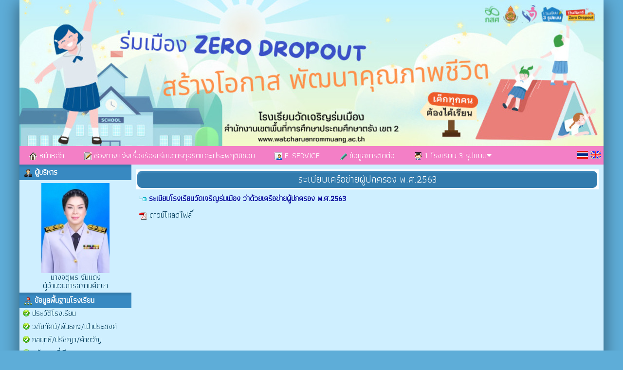

--- FILE ---
content_type: text/html; charset=UTF-8
request_url: http://watcharuenrommuang.ac.th/datashow_69787
body_size: 11500
content:







<html>
<head>
<meta http-equiv="Content-Type" content="text/html; charset=utf-8">
<title>ระเบียบเครือข่ายผู้ปกครอง พ.ศ.2563</title>
<meta name="description" content="ระเบียบเครือข่ายผู้ปกครอง พ.ศ.2563">
<meta name="keywords" content="ระเบียบเครือข่ายผู้ปกครอง พ.ศ.2563,โรงเรียนวัดเจริญร่มเมือง">
<link rel="stylesheet" href="site/css/style.css" type="text/css" media="screen" />
<link rel="stylesheet" href="https://cdnjs.cloudflare.com/ajax/libs/font-awesome/5.15.3/css/all.min.css">
<link rel='stylesheet' href='site/css/style-1200.css' type='text/css' media='screen' /><style>a.link:link {color: #043c5b;}
								  a.link:visited {color: #043c5b;}
								  a.link:hover {color: #f37fc6;}
								  a.link:active {color: #043c5b;}
								  body { color : #043c5b; }
								  </style><link rel='icon' href='_files/webconfig/ico.jpg' type='image/png' sizes='16x16'>
<style>
.cookie-container {
  position: fixed;
  bottom: -100%;
  left: 0;
  right: 0;
  background: rgba(0,0,0,.7);
  color: #f5f6fa;
  box-shadow: 0 -2px 16px rgba(47, 54, 64, 0.39);
  transition: 400ms;
  text-align:center;
  font-family: Athiti;
}

.cookie-container.active {
  bottom: 0;
}

.cookie-btn {
  background: #037ae1;
  border: 0;
  color: #f5f6fa;
  padding: 10px 10px;
  font-size: 14px;
  border-radius: 8px;
  cursor: pointer;
  font-family: Athiti;
}

.cookie-link{
  background: #037ae1;
  border: 0;
  color: #f5f6fa;
  padding: 10px 10px;
  font-size: 14px;
  border-radius: 8px;
  font-family: Athiti;  
}
</style><script type="text/javascript" src="js/jquery-1.5.1.min.js"></script>
</head>

    <body bgcolor="#5eadd8" leftmargin="0" topmargin="0" marginwidth="0" marginheight="0">

<center>
<div id="box_shadow">

  <div class="box header">
	
	
		  
		               	<style>
					.head-web {
						background-image: url('_files/webconfig/92102694_2_20250903-152626.jpg');
						background-repeat: no-repeat;
						background-position: top center;
						height:300px;
					} 				
				</style>
				<div class="head-web"><div class="logo"></div></div>      
      		 
	<div class='navigation_menu_item'>
        <div class='floatleft'>  
              
            

            
                                                                                                                                          <a href="mainpage" title="หน้าหลัก" >
                                                        <img src='_files_share/images/theme/icon/119.gif' align='absmiddle' border='0' /> หน้าหลัก                                                      </a>  
                                                                                                
                                                                                                                                          <a href="http://www.watcharuenrommuang.ac.th/complain" title="ช่องทางแจ้งเรื่องร้องเรียนการทุจริตและประพฤติมิชอบ" >
                                                        <img src='_files_share/images/theme/icon/125.gif' align='absmiddle' border='0' /> ช่องทางแจ้งเรื่องร้องเรียนการทุจริตและประพฤติมิชอบ                                                      </a>  
                                                                                                
                                                                                                                                          <a href="http://sites.google.com/pracharath.ac.th/e-servicr?usp=sharing" title=" E-SERVICE" >
                                                        <img src='_files_share/images/theme/icon/128.gif' align='absmiddle' border='0' />  E-SERVICE                                                      </a>  
                                                                                                
                                                                                                                                          <a href="http://www.watcharuenrommuang.ac.th/oitdata_3_2568" title="ข้อมูลการติดต่อ" >
                                                        <img src='_files_share/images/theme/icon/39.gif' align='absmiddle' border='0' /> ข้อมูลการติดต่อ                                                      </a>  
                                                                                                
                                                                              <div class="dropdown">
												  <button class="dropbutton">
                                                                                                            <a href="data_5563" title="1 โรงเรียน 3 รุปแบบ" ><img src='_files_share/images/theme/icon/79.gif' align='absmiddle' border='0' /> 1 โรงเรียน 3 รุปแบบ<i class="fa fa-caret-down"></i></a> 
                                                     
                                                  </button> 
                                                  <div class="dropdown-content">
                                                                                                              <a href='datashow_82577' target='_parent' title='Rommuang ZERO DROPOUT'>Rommuang ZERO DROPOUT</a>
                                                                                                      </div>     
                                              </div>

                                                
                                                          
        </div>
        <div class="floatright">
          <table cellpadding="0" cellspacing="0" border="0">
            <tr>
              <td style='padding-right:5px;'><a href="th" title="ภาษาไทย" class='flag'><img src="_files_share/images/icon_thai.gif" border='0' alt="ภาษาไทย"/></a></td>
              <td style='padding-right:5px;'><a href="en" title="ภาษาอังกฤษ" class='flag'><img src="_files_share/images/icon_english.gif" border='0' alt="ภาษาอังกฤษ"/></a></td>
            </tr>
          </table>
        </div>
    </div>    

	<link rel="stylesheet" href="https://cdnjs.cloudflare.com/ajax/libs/font-awesome/4.7.0/css/font-awesome.min.css">
    <style>
    .navigation_menu_item {
      overflow: hidden;
      background-color:#f37fc6;
          }
 
    .navigation_menu_item a {
      float: left;
      color: #ffffff; /*font color white*/
      text-decoration: none;
      text-align: center;
    }
 
    .dropdown {
      float: left;
      overflow: hidden;
    }
 
    .dropdown .dropbutton {
      border: none;
      outline: none;
      color: #ffffff;
      background-color: inherit;
      margin: 0;
      padding: 0px 0px;
    }
 
    .navigation_menu_item a:hover, .dropdown:hover .dropbutton {
      background-color: #f37fc6;;
      color: black;
    }
 
    .dropdown-content {
      display: none;
      position: absolute;
      background-color: #e6e6fa;
      z-index: 1;
    }
 
    .dropdown-content a {
      display: block;
      float: none;
      color: black;
      text-decoration: none;
      text-align: left;
    }
 
    .dropdown:hover .dropdown-content {
      display: block;
    }
 
    .dropdown-content a:hover {
      background-color: #87cefa;
    }

    
    .floatleft {
        float:left;
    }
    
    .floatright {
        float:right;
        padding:10 0 0 0;
    }

    .floatright .flag{
      padding:5px 5px;
      margin: auto;
      text-decoration: none;
      width:22px;
    }    
    .floatright a {
      padding:0 0 !important;
      margin:0 0 !important;
      text-decoration: none;
    }
  </style>  
  </div>


<table cellpadding="0" cellspacing="0" border="0" class="wrapper">
	<tr>
    	        <td class="sidebar" style="background-color:#cfefff;">
        	<div align="center"> 

<div style="text-align:center; width:100%;">
<table cellpadding="0" cellspacing="0" border="0" style="width:100%;" class="textData">
    		<tr><td class="bg_title" style="background-color:#3889c1;color:#ffffff;"><img src="_files_share/images/img/bul_boss.png" align="absmiddle"> ผู้บริหาร</td></tr>
              
    <tr><td style=" background-color:#cfefff;border:solid 1px #cfefff; padding:5px; line-height:13pt; text-align:center" align="center">
                        <img src="_files_school/92102694/person/thumb/92102694_0_20250106-205738.jpg" width="140" border="0"><br />
                นางจตุพร  จันแดง<br />
                ผู้อำนวยการสถานศึกษา            </td></tr>                            
</table> 
</div>	    
<div style="text-align:center;">
<table cellpadding='0' cellspacing='0' border='0' style="width:100%">
    <tr>
		                <td class="bg_title" style=" background-color:#3889c1; color:#ffffff;"><img src="_files_share/images/img/bul_menu.png" align="absmiddle"> ข้อมูลพื้นฐานโรงเรียน</td></tr>                    
            
	</tr>
    <tr><td style=" background-color:#cfefff;border:solid 1px #cfefff;" align="center">
                <table cellpadding='0' cellspacing='0' border='0' width='100%' class='menu_site'>
				           
                <tr>
                                                <td style="border:none; border-bottom:solid 1px #DADADA dotted; text-align:left" valign="bottom" class="bul_menu31" align="left">
                                 <a class='link' style="color:" href="datashow_24067"  title="ประวัติโรงเรียน">ประวัติโรงเรียน</a>
                            </td>                    
                                        </tr>
           		           
                <tr>
                                                <td style="border:none; border-bottom:solid 1px #DADADA dotted; text-align:left" valign="bottom" class="bul_menu31" align="left">
                                 <a class='link' style="color:" href="datashow_24069"  title="วิสัยทัศน์/พันธกิจ/เป้าประสงค์">วิสัยทัศน์/พันธกิจ/เป้าประสงค์</a>
                            </td>                    
                                        </tr>
           		           
                <tr>
                                                <td style="border:none; border-bottom:solid 1px #DADADA dotted; text-align:left" valign="bottom" class="bul_menu31" align="left">
                                 <a class='link' style="color:" href="datashow_24070"  title="กลยุทธ์/ปรัชญา/คำขวัญ">กลยุทธ์/ปรัชญา/คำขวัญ</a>
                            </td>                    
                                        </tr>
           		           
                <tr>
                                                <td style="border:none; border-bottom:solid 1px #DADADA dotted; text-align:left" valign="bottom" class="bul_menu31" align="left">
                                 <a class='link' style="color:" href="datashow_24072"  title="หลักสูตรที่เปิดสอน">หลักสูตรที่เปิดสอน</a>
                            </td>                    
                                        </tr>
           		           
                <tr>
                                                <td style="border:none; border-bottom:solid 1px #DADADA dotted; text-align:left" valign="bottom" class="bul_menu31" align="left">
                                 <a class='link' style="color:" href="management-team"  title="ทำเนียบผู้บริหาร">ทำเนียบผู้บริหาร</a>
                            </td>                    
                                        </tr>
           		           
                <tr>
                                                <td style="border:none; border-bottom:solid 1px #DADADA dotted; text-align:left" valign="bottom" class="bul_menu31" align="left">
                                 <a class='link' style="color:" href="datashow_66943"  title="โครงสร้างและอำนาจหน้าที่">โครงสร้างและอำนาจหน้าที่</a>
                            </td>                    
                                        </tr>
           		           
                <tr>
                                                <td style="border:none; border-bottom:solid 1px #DADADA dotted; text-align:left" valign="bottom" class="bul_menu31" align="left">
                                 <a class='link' style="color:" href="school-board"  title="คณะกรรมการสถานศึกษา">คณะกรรมการสถานศึกษา</a>
                            </td>                    
                                        </tr>
           		           
                <tr>
                                                <td style="border:none; border-bottom:solid 1px #DADADA dotted; text-align:left" valign="bottom" class="bul_menu31" align="left">
                                 <a class='link' style="color:" href="datashow_24078"  title="จำนวนนักเรียน">จำนวนนักเรียน</a>
                            </td>                    
                                        </tr>
           		           
                <tr>
                                                <td style="border:none; border-bottom:solid 1px #DADADA dotted; text-align:left" valign="bottom" class="bul_menu31" align="left">
                                 <a class='link' style="color:" href="students-committee"  title="คณะกรรมการนักเรียน">คณะกรรมการนักเรียน</a>
                            </td>                    
                                        </tr>
           		           
                <tr>
                                                <td style="border:none; border-bottom:solid 1px #DADADA dotted; text-align:left" valign="bottom" class="bul_menu31" align="left">
                                 <a class='link' style="color:#000000" href="https://maps.app.goo.gl/KXe73ge17BAJVJhM8"  title="แผนที่โรงเรียน">แผนที่โรงเรียน</a>
                            </td>                    
                                        </tr>
           		           
                <tr>
                                                <td style="border:none; border-bottom:solid 1px #DADADA dotted; text-align:left" valign="bottom" class="bul_menu1" align="left">
                                 <a class='link' style="color:" href="datashow_81005"  title="ข้อมูลผู้บริหาร">ข้อมูลผู้บริหาร</a>
                            </td>                    
                                        </tr>
           		           
                <tr>
                                                <td style="border:none; border-bottom:solid 1px #DADADA dotted; text-align:left" valign="bottom" class="bul_menu2" align="left">
                                 <a class='link' style="color:" href="datashow_81030"  title="ข้อมูลการติดต่อ">ข้อมูลการติดต่อ</a>
                            </td>                    
                                        </tr>
           		           
                <tr>
                                                <td style="border:none; border-bottom:solid 1px #DADADA dotted; text-align:left" valign="bottom" class="bul_menu35" align="left">
                                 <a class='link' style="color:" href="datashow_81032"  title="แผนผังโรงเรียน">แผนผังโรงเรียน</a>
                            </td>                    
                                        </tr>
           		        </table>   
                                       
    </td></tr>                            
</table> 
</div>
    
<div style="text-align:center;">
<table cellpadding='0' cellspacing='0' border='0' style="width:100%">
    <tr>
		                <td class="bg_title" style=" background-color:#3889c1; color:#ffffff;"><img src="_files_share/images/img/bul_menu.png" align="absmiddle"> สารสนเทศ</td></tr>                    
            
	</tr>
    <tr><td style=" background-color:#cfefff;border:solid 1px #cfefff;" align="center">
                <table cellpadding='0' cellspacing='0' border='0' width='100%' class='menu_site'>
				           
                <tr>
                                                <td style="border:none; border-bottom:solid 1px #DADADA dotted; text-align:left" valign="bottom" class="bul_menu31" align="left">
                                 <a class='link' style="color:" href="datashow_66971"  title="แผนพัฒนาคุณภาพการศึกษาของสถานศึกษา">แผนพัฒนาคุณภาพการศึกษาของสถานศึกษา</a>
                            </td>                    
                                        </tr>
           		           
                <tr>
                                                <td style="border:none; border-bottom:solid 1px #DADADA dotted; text-align:left" valign="bottom" class="bul_menu31" align="left">
                                 <a class='link' style="color:" href="datashow_66972"  title="แผนปฏิบัติการประจำปี">แผนปฏิบัติการประจำปี</a>
                            </td>                    
                                        </tr>
           		           
                <tr>
                                                <td style="border:none; border-bottom:solid 1px #DADADA dotted; text-align:left" valign="bottom" class="bul_menu31" align="left">
                                 <a class='link' style="color:" href="datashow_67758"  title="แผนปฏิบัติการป้องกันการทุจริต">แผนปฏิบัติการป้องกันการทุจริต</a>
                            </td>                    
                                        </tr>
           		           
                <tr>
                                                <td style="border:none; border-bottom:solid 1px #DADADA dotted; text-align:left" valign="bottom" class="bul_menu31" align="left">
                                 <a class='link' style="color:" href="datashow_71179"  title="รายงานผลการดำเนินงานตามแผนปฏิบัติการ ">รายงานผลการดำเนินงานตามแผนปฏิบัติการ </a>
                            </td>                    
                                        </tr>
           		           
                <tr>
                                                <td style="border:none; border-bottom:solid 1px #DADADA dotted; text-align:left" valign="bottom" class="bul_menu31" align="left">
                                 <a class='link' style="color:" href="datashow_81007"  title="แผนการบริหารและพัฒนาทรัพยากรบุคคล">แผนการบริหารและพัฒนาทรัพยากรบุคคล</a>
                            </td>                    
                                        </tr>
           		           
                <tr>
                                                <td style="border:none; border-bottom:solid 1px #DADADA dotted; text-align:left" valign="bottom" class="bul_menu31" align="left">
                                 <a class='link' style="color:" href="datashow_81010"  title="การประเมินความเสี่ยงที่อาจเกิดการให้หรือรับสินบนจากการดำเนินงานตามภารกิจของสถานศึกษา ประจำปีงบประมาณ พ.ศ. 2568">การประเมินความเสี่ยงที่อาจเกิดการให้หรือรับสินบนจากการดำเนินงานตามภารกิจของสถานศึกษา ประจำปีงบประมาณ พ.ศ. 2568</a>
                            </td>                    
                                        </tr>
           		        </table>   
                                       
    </td></tr>                            
</table> 
</div>
<!--------- คณะผู้บริหารและบุคลากร ----------->      
<div style="text-align:center; ">
<table cellpadding="0" cellspacing="0" border="0" style="width:100%;">
    		<tr><td class="bg_title" style=" background-color:#3889c1; color:#ffffff;"><img src="_files_share/images/img/bul_person.png" align="absmiddle"> ฝ่ายบริหารและบุคลากร</td></tr>
      
    <tr><td style=" background-color:#cfefff;border:solid 1px #cfefff;" align="center">
        <table cellpadding="0" cellspacing="0" border="0" width="100%" class="menu_site">
              <tr>
                  <td style="border:none; border-bottom:solid 1px #DADADA dotted;" valign="bottom" align="left">
                      <div id='menu1'>
                          <ul>
                              <li>
                                  <a class='link' href="person_1" title="คณะผู้บริหาร">
                                      <img src="_files_share/images/gif/144.gif" align="absmiddle" border="0" />&nbsp;คณะผู้บริหาร                                  </a>
                              </li>
                          </ul>
                      </div>                                        
                  </td></tr>   
                   
              <tr>
                  <td style="border:none; border-bottom:solid 1px #DADADA dotted;" valign="bottom" align="left">
                      <div id='menu1'>
                          <ul>
                              <li>
                                  <a class='link' href="person_2" title="กลุ่มสาระการเรียนรู้ภาษาไทย">
                                      <img src="_files_share/images/gif/144.gif" align="absmiddle" border="0" />&nbsp;กลุ่มสาระการเรียนรู้ภาษาไทย                                  </a>
                              </li>
                          </ul>
                      </div>                                        
                  </td></tr>  
                     
              <tr>
                  <td style="border:none; border-bottom:solid 1px #DADADA dotted;" valign="bottom" align="left">
                      <div id='menu1'>
                          <ul>
                              <li>
                                  <a class='link' href="person_3" title="กลุ่มสาระการเรียนรู้คณิตศาสตร์">
                                      <img src="_files_share/images/gif/144.gif" align="absmiddle" border="0" />&nbsp;กลุ่มสาระการเรียนรู้คณิตศาสตร์                                  </a>
                              </li>
                          </ul>
                      </div>                                        
                  </td></tr>  
                     
              <tr>
                  <td style="border:none; border-bottom:solid 1px #DADADA dotted;" valign="bottom" align="left">
                      <div id='menu1'>
                          <ul>
                              <li>
                                  <a class='link' href="person_4" title="กลุ่มสาระการเรียนรู้วิทยาศาสตร์และเทคโนโลยี">
                                      <img src="_files_share/images/gif/144.gif" align="absmiddle" border="0" />&nbsp;กลุ่มสาระการเรียนรู้วิทยาศาสตร์และเทคโนโลยี                                  </a>
                              </li>
                          </ul>
                      </div>                                        
                  </td></tr>  
                     
              <tr>
                  <td style="border:none; border-bottom:solid 1px #DADADA dotted;" valign="bottom" align="left">
                      <div id='menu1'>
                          <ul>
                              <li>
                                  <a class='link' href="person_5" title="กลุ่มสาระการเรียนรู้สังคมศึกษาฯ">
                                      <img src="_files_share/images/gif/144.gif" align="absmiddle" border="0" />&nbsp;กลุ่มสาระการเรียนรู้สังคมศึกษาฯ                                  </a>
                              </li>
                          </ul>
                      </div>                                        
                  </td></tr>  
                     
              <tr>
                  <td style="border:none; border-bottom:solid 1px #DADADA dotted;" valign="bottom" align="left">
                      <div id='menu1'>
                          <ul>
                              <li>
                                  <a class='link' href="person_7" title="กลุ่มสาระการเรียนรู้ศิลปะ">
                                      <img src="_files_share/images/gif/144.gif" align="absmiddle" border="0" />&nbsp;กลุ่มสาระการเรียนรู้ศิลปะ                                  </a>
                              </li>
                          </ul>
                      </div>                                        
                  </td></tr>  
                     
              <tr>
                  <td style="border:none; border-bottom:solid 1px #DADADA dotted;" valign="bottom" align="left">
                      <div id='menu1'>
                          <ul>
                              <li>
                                  <a class='link' href="person_9" title="กลุ่มสาระการเรียนรู้ภาษาต่างประเทศ">
                                      <img src="_files_share/images/gif/144.gif" align="absmiddle" border="0" />&nbsp;กลุ่มสาระการเรียนรู้ภาษาต่างประเทศ                                  </a>
                              </li>
                          </ul>
                      </div>                                        
                  </td></tr>  
                     
              <tr>
                  <td style="border:none; border-bottom:solid 1px #DADADA dotted;" valign="bottom" align="left">
                      <div id='menu1'>
                          <ul>
                              <li>
                                  <a class='link' href="person_161" title="คณะครูระดับชั้นปฐมวัย">
                                      <img src="_files_share/images/gif/144.gif" align="absmiddle" border="0" />&nbsp;คณะครูระดับชั้นปฐมวัย                                  </a>
                              </li>
                          </ul>
                      </div>                                        
                  </td></tr>  
                     
              <tr>
                  <td style="border:none; border-bottom:solid 1px #DADADA dotted;" valign="bottom" align="left">
                      <div id='menu1'>
                          <ul>
                              <li>
                                  <a class='link' href="person_5539" title="คณะครูระดับชั้นประถมศึกษาตอนต้น">
                                      <img src="_files_share/images/gif/144.gif" align="absmiddle" border="0" />&nbsp;คณะครูระดับชั้นประถมศึกษาตอนต้น                                  </a>
                              </li>
                          </ul>
                      </div>                                        
                  </td></tr>  
                     
              <tr>
                  <td style="border:none; border-bottom:solid 1px #DADADA dotted;" valign="bottom" align="left">
                      <div id='menu1'>
                          <ul>
                              <li>
                                  <a class='link' href="person_5775" title="คณะครูระดับชั้นประถมศึกษาตอนปลาย">
                                      <img src="_files_share/images/gif/144.gif" align="absmiddle" border="0" />&nbsp;คณะครูระดับชั้นประถมศึกษาตอนปลาย                                  </a>
                              </li>
                          </ul>
                      </div>                                        
                  </td></tr>  
                     
              <tr>
                  <td style="border:none; border-bottom:solid 1px #DADADA dotted;" valign="bottom" align="left">
                      <div id='menu1'>
                          <ul>
                              <li>
                                  <a class='link' href="person_5774" title="คณะครูระดับชั้นมัธยมศึกษา">
                                      <img src="_files_share/images/gif/144.gif" align="absmiddle" border="0" />&nbsp;คณะครูระดับชั้นมัธยมศึกษา                                  </a>
                              </li>
                          </ul>
                      </div>                                        
                  </td></tr>  
                     
              <tr>
                  <td style="border:none; border-bottom:solid 1px #DADADA dotted;" valign="bottom" align="left">
                      <div id='menu1'>
                          <ul>
                              <li>
                                  <a class='link' href="person_1622" title="อัตราจ้าง">
                                      <img src="_files_share/images/gif/144.gif" align="absmiddle" border="0" />&nbsp;อัตราจ้าง                                  </a>
                              </li>
                          </ul>
                      </div>                                        
                  </td></tr>  
                     
              <tr>
                  <td style="border:none; border-bottom:solid 1px #DADADA dotted;" valign="bottom" align="left">
                      <div id='menu1'>
                          <ul>
                              <li>
                                  <a class='link' href="person_1617" title="กิจกรรมพัฒนาผู้เรียน">
                                      <img src="_files_share/images/gif/144.gif" align="absmiddle" border="0" />&nbsp;กิจกรรมพัฒนาผู้เรียน                                  </a>
                              </li>
                          </ul>
                      </div>                                        
                  </td></tr>  
                                                                  
        </table>  
                                      
    </td></tr>                            
</table>    
</div>    
<div style="text-align:center;">
<table cellpadding='0' cellspacing='0' border='0' style="width:100%">
    <tr>
		                <td class="bg_title" style=" background-color:#3889c1; color:#ffffff;"><img src="_files_share/images/img/bul_menu.png" align="absmiddle"> กลุ่มบริหาร</td></tr>                    
            
	</tr>
    <tr><td style=" background-color:#cfefff;border:solid 1px #cfefff;" align="center">
                <table cellpadding='0' cellspacing='0' border='0' width='100%' class='menu_site'>
				           
                <tr>
                                                <td style="border:none; border-bottom:solid 1px #DADADA dotted; text-align:left" valign="bottom" class="bul_menu31" align="left">
                                 <a class='link' style="color:" href="datashow_24221"  title="กลุ่มบริหารวิชาการ">กลุ่มบริหารวิชาการ</a>
                            </td>                    
                                        </tr>
           		           
                <tr>
                                                <td style="border:none; border-bottom:solid 1px #DADADA dotted; text-align:left" valign="bottom" class="bul_menu31" align="left">
                                 <a class='link' style="color:" href="datashow_24222"  title="กลุ่มบริหารงบประมาณ">กลุ่มบริหารงบประมาณ</a>
                            </td>                    
                                        </tr>
           		           
                <tr>
                                                <td style="border:none; border-bottom:solid 1px #DADADA dotted; text-align:left" valign="bottom" class="bul_menu31" align="left">
                                 <a class='link' style="color:" href="datashow_24223"  title="กลุ่มบริหารงานบุคคล">กลุ่มบริหารงานบุคคล</a>
                            </td>                    
                                        </tr>
           		           
                <tr>
                                                <td style="border:none; border-bottom:solid 1px #DADADA dotted; text-align:left" valign="bottom" class="bul_menu31" align="left">
                                 <a class='link' style="color:" href="datashow_24224"  title="กลุ่มบริหารทั่วไป">กลุ่มบริหารทั่วไป</a>
                            </td>                    
                                        </tr>
           		        </table>   
                                       
    </td></tr>                            
</table> 
</div>


<!----- ลิ้งค์น่าสนใจ ------->
	
<div style="text-align:center; width:100%;">


<table cellpadding="0" cellspacing="0" border="0" style="width:100%;">
  		<tr><td class='bg_title' style="background-color:#3889c1; color:#ffffff;"><img src="_files_share/images/img/bul_link.png" align="absmiddle"> ลิงก์น่าสนใจ</td></tr>
           
      <tr><td style="background-color:#cfefff;border:solid 1px #cfefff; padding:5px;" align='center'>
       
		
		
		
		<table cellpadding="1" cellspacing="1" border="0">
        	<tr><td align=center>                                		<select style=" width:170px;background-color:#ECF5FF" onChange="window.open(this.options[this.selectedIndex].value,'_blank')" name="gmenu1">
											<option value="" style="background-color:#990; color:#FFF">หน่วยงานทางการศึกษา</option>
											<option value="http://www.moe.go.th/">กระทรวงศึกษาธิการ</option>
																			<option value="http://www.moe.go.th/OPS_Page/">สำนักงานปลัด ศธ.</option>
																			<option value="http://www.onec.go.th/">สนง.สภาการศึกษา</option>
																			<option value="http://www.mua.go.th/">สนง.การอุดมศึกษา</option>
																			<option value="http://www.vec.go.th/">สนง.การอาชีวศึกษา</option>
																			<option value="http://www.obec.go.th/">สพฐ.</option>
																			<option value="http://www.moe.go.th/webtcs/">สนง.ก.ค.ศ.</option>
																			<option value="http://www.ksp.or.th/">คุรุสภา</option>
																			<option value="http://www.otep.go.th/">สำนักงาน สกสค.</option>
																			<option value="http://www.nfe.go.th/">สนง.กศน.</option>
																			<option value="http://www.opec.go.th/">สนง.การศึกษาเอกชน</option>
																			<option value="http://www.onesqa.or.th/">สมศ.</option>
																			<option value="http://www.niets.or.th/">สำนักทดสอบทางการศึกษา</option>
																			<option value="http://www.studentloan.or.th/index.php">กองทุนกู้ยืมการศึกษา</option>
																			<option value="http://www.thailocaladmin.go.th/">กรมส่งเสริมปกครองท้องถิ่น</option>
								</select></td></tr><tr><td align=center>                                		<select style=" width:170px;background-color:#ECF5FF" onChange="window.open(this.options[this.selectedIndex].value,'_blank')" name="gmenu2">
											<option value="" style="background-color:#990; color:#FFF">รวมลิ้งค์ สพป.</option>
											<option value="http://www.bkkp.go.th">สพป.กรุงเทพมหานคร</option>
																			<option value="http://www.krabiedu.net">สพป.กระบี่</option>
																			<option value="http://www.kan1.go.th">สพป.กาญจนบุรี  เขต 1</option>
																			<option value="http://www.kan2.go.th">กาญจนบุรี  เขต 2</option>
																			<option value="http://www.kaned3.go.th">สพป.กาญจนบุรี เขต 3</option>
																			<option value="http://www.kan4.go.th">สพป.กาญจนบุรี  เขต 4</option>
																			<option value="http://www.ksn1.go.th">สพป.กาฬสินธุ์ เขต 1</option>
																			<option value="http://www.kalasin2.go.th">สพป.กาฬสินธุ์ เขต 2</option>
																			<option value="http://www.kalasin3.go.th">สพป.กาฬสินธุ์ เขต 3</option>
																			<option value="http://www.kpt1.go.th">สพป.กำแพงเพชร เขต 1</option>
																			<option value="http://www.kpp2.go.th">สพป.กำแพงเพชร เขต 2</option>
																			<option value="http://www.kkzone1.go.th">สพป.ขอนแก่น เขต 1</option>
																			<option value="http://202.143.147.121">สพป.ขอนแก่น เขต 2</option>
																			<option value="http://www.kkn3.go.th">สพป.ขอนแก่น เขต 3</option>
																			<option value="http://www.kkn4.obec.go.th">สพป.ขอนแก่น เขต 4</option>
																			<option value="http://www.kkn5.go.th">สพป.ขอนแก่น เขต 5</option>
																			<option value="http://www.chan1.go.th">สพป.จันทบุรี เขต 1</option>
																			<option value="https://chanarea2.go.th/">สพป.จันทบุรี เขต 2</option>
																			<option value="http://www.padriew1.com">สพป.ฉะเชิงเทรา เขต 1</option>
																			<option value="http://www.ccs2.go.th">สพป.ฉะเชิงเทรา เขต 2</option>
																			<option value="http://www.cpn1.go.th/main">สพป.ชุมพร เขต 1 </option>
																			<option value="http://www.chumphon2.go.th">สพป.ชุมพร เขต 2 </option>
																			<option value="http://www.chon1.go.th">สพป.ชลบุรี เขต 1 </option>
																			<option value="http://www.chon2.go.th">สพป.ชลบุรี เขต 2 </option>
																			<option value="http://www.chon3.go.th">สพป.ชลบุรี เขต 3 </option>
																			<option value="http://www.chiangmaiarea1.go.th">สพป.เชียงใหม่ เขต 1</option>
																			<option value="http://www.chiangmaiarea2.go.th">สพป.เชียงใหม่ เขต 2</option>
																			<option value="http://www.cmarea3.go.th">สพป.เชียงใหม่ เขต 3</option>
																			<option value="http://www.cmi4.go.th">สพป.เชียงใหม่ เขต 4</option>
																			<option value="http://www.chiangmaiarea5.go.th">สพป.เชียงใหม่ เขต 5</option>
																			<option value="http://www.chiangmaiarea6.go.th">สพป.เชียงใหม่ เขต 6</option>
																			<option value="http://www.cri1.obec.go.th">สพป.เชียงราย เขต 1</option>
																			<option value="http://www.cri2.obec.go.th">สพป.เชียงราย เขต 2</option>
																			<option value="http://www.cr3.go.th">สพป.เชียงราย เขต 3</option>
																			<option value="http://www.cri4.go.th">สพป.เชียงราย เขต 4</option>
																			<option value="http://202.143.169.120/web">สพป.ชัยนาท</option>
																			<option value="http://www.chaiyaphum1.go.th">สพป.ชัยภูมิ เขต 1</option>
																			<option value="http://www.chaiyaphum2.go.th">สพป.ชัยภูมิ เขต 2</option>
																			<option value="http://www.chaiyaphum3.go.th">สพป.ชัยภูมิ เขต 3</option>
																			<option value="http://www.takesa1.go.th">สพป.ตาก เขต 1</option>
																			<option value="http://www.takesa2.go.th/">สพป.เขต ตาก 2</option>
																			<option value="http://www.tratedu.go.th">สพป.ตราด</option>
																			<option value="http://www.trang1.go.th">สพป.ตรัง เขต 1</option>
																			<option value="http://www.trang2.go.th">สพป.ตรัง เขต 2</option>
																			<option value=" http://www.bki.ictbk.net">สพป.บึงกาฬ</option>
																			<option value="http://www.buriram1.go.th">สพป.บุรีรัมย์ เขต 1</option>
																			<option value="http://www.br2.go.th">สพป.บุรีรัมย์ เขต 2</option>
																			<option value="http://www.brm3.go.th">สพป.บุรีรัมย์ เขต 3</option>
																			<option value="http://www.br4.go.th">สพป.บุรีรัมย์ เขต 4</option>
																			<option value="http://www.pattani1.go.th">สพป.ปัตตานี เขต 1</option>
																			<option value="http://www.pattani2.go.th">สพป.ปัตตานี เขต 2</option>
																			<option value="http://www.pattani3.go.th">สพป.ปัตตานี เขต 3</option>
																			<option value="http://www.pck1.go.th">สพป.ประจวบคีรีขันธ์ เขต 1</option>
																			<option value="http://www.pkn2.go.th">สพป.ประจวบคีรีขันธ์ เขต 2</option>
																			<option value="http://www.prachin1.go.th">สพป.ปราจีนบุรี เขต 1</option>
																			<option value="http://www.prachinburi2.go.th">สพป.ปราจีนบุรี เขต 2</option>
																			<option value="http://www.ptt1.go.th">สพป.ปทุมธานี เขต 1</option>
																			<option value="http://www.ptt2.go.th">สพป.ปทุมธานี เขต 2</option>
																			<option value="http://www.aya1.go.th">สพป.พระนครศรีอยุธยา เขต 1</option>
																			<option value="http://www.ayutthaya2.go.th">สพป.พระนครศรีอยุธยา เขต 2</option>
																			<option value="http://www.pyo1.go.th">สพป.พะเยา เขต 1</option>
																			<option value="http://www.phayao2.go.th">สพป.พะเยา เขต 2</option>
																			<option value="http://www.petburi.go.th">สพป.เพชรบุรี เขต 1</option>
																			<option value="http://203.172.205.22/">สพป.เพชรบุรี เขต 2</option>
																			<option value="http://www.phetchabun1.go.th">สพป.เพชรบูรณ์ เขต 1</option>
																			<option value="http://www.pbn2.obec.go.th">สพป.เพชรบูรณ์ เขต 2</option>
																			<option value="http://www.pbn3.go.th">สพป.เพชรบูรณ์ เขต 3</option>
																			<option value="http://www.phrae1.go.th">สพป.แพร่ เขต 1</option>
																			<option value="http://www.phrae2.com">สพป.แพร่ เขต 2</option>
																			<option value="http://www.phichit1.go.th">สพป.พิจิตร เขต 1</option>
																			<option value="http://www.phichit2.net">สพป.พิจิตร เขต 2</option>
																			<option value="http://www.phitsanulok1.go.th">สพป.พิษณุโลก เขต 1</option>
																			<option value="http://www.phitsanulok2.go.th/">สพป.พิษณุโลก เขต 2</option>
																			<option value="http://www.phitsanulok3.go.th">สพป.พิษณุโลก เขต 3</option>
																			<option value="http://www.phangngaedarea.go.th">สพป.พังงา</option>
																			<option value="http://www.phatthalung1.go.th">สพป.พัทลุง เขต 1</option>
																			<option value="http://www.phatthalung2.go.th">สพป.พัทลุง เขต 2</option>
																			<option value="http://203.143.131.34">สพป.นครสวรรค์ เขต 1</option>
																			<option value="http://www.nsw2.go.th">สพป.นครสวรรค์ เขต 2</option>
																			<option value="http://www.nsw3.go.th">สพป.นครสวรรค์ เขต 3</option>
																			<option value="http://www.edunayok.org">สพป.นครนายก</option>
																			<option value="http://www.esanpt1.go.th">สพป.นครปฐม เขต 1</option>
																			<option value="http://www.npt2.obec.go.th">สพป.นครปฐม เขต 2</option>
																			<option value="http://www.nkpedu1.org">สพป.นครพนม เขต 1</option>
																			<option value="http://www.nkp2.go.th">สพป.นครพนม เขต 2</option>
																			<option value="http://www.nonedu1.org">สพป.นนทบุรี เขต 1</option>
																			<option value="http://www.nonedu2.net">สพป.นนทบุรี เขต 2</option>
																			<option value="http://www.nara1.org">สพป.นราธิวาส เขต 1</option>
																			<option value="http://www.narathiwat2.go.th">สพป.นราธิวาส เขต 2</option>
																			<option value="http://www.narathiwat3.go.th">สพป.นราธิวาส เขต 3</option>
																			<option value="http://korat-ed1.info">สพป.นครราชสีมา เขต 1</option>
																			<option value="http://www.korat2.go.th">สพป.นครราชสีมา เขต 2</option>
																			<option value="http://www.korat3.go.th">สพป.นครราชสีมา เขต 3</option>
																			<option value="http://www.korat4.go.th">สพป.นครราชสีมา เขต 4 </option>
																			<option value="http://www.korat5.go.th">สพป.นครราชสีมา เขต 5</option>
																			<option value="http://www.nma6.go.th">สพป.นครราชสีมา เขต 6</option>
																			<option value="http://www.korat7.go.th">สพป.นครราชสีมา เขต 7</option>
																			<option value="http://www.nst1.go.th">สพป.นครศรีธรรมราช เขต 1</option>
																			<option value="http://www.nst2.obec.go.th">สพป.นครศรีธรรมราช เขต 2</option>
																			<option value="http://www.nst3.go.th">สพป.นครศรีธรรมราช เขต 3</option>
																			<option value="http://www.pnst4.go.th">สพป.นครศรีธรรมราช เขต 4</option>
																			<option value="http://www.ednan1.go.th">สพป.น่าน เขต 1</option>
																			<option value="http://www.nan2.go.th">น่าน เขต 2</option>
																			<option value="http://www.phuketarea.go.th">สพป.ภูเก็ต</option>
																			<option value="http://www.mkarea1.go.th">สพป.มหาสารคาม เขต 1</option>
																			<option value="http://www.mkarea2.go.th">สพป.มหาสารคาม เขต 2</option>
																			<option value="http://www.mkarea3.go.th">สพป.มหาสารคาม เขต 3</option>
																			<option value="http://www.mdh.obec.go.th">สพป.มุกดาหาร</option>
																			<option value="http://www.mhs1.go.th">สพป.แม่ฮ่องสอน เขต 1</option>
																			<option value="http://www.mhs2.go.th">สพป.แม่ฮ่องสอน เขต 2</option>
																			<option value="http://www.yala1.go.th">สพป.ยะลา เขต 1</option>
																			<option value="http://www.yala2.go.th">สพป.ยะลา เขต 2</option>
																			<option value="http://www.yala3.org">สพป.ยะลา เขต 3</option>
																			<option value="http://www.yst1.go.th">สพป.ยโสธร เขต 1</option>
																			<option value="http://202.143.189.98">สพป.ยโสธร เขต 2</option>
																			<option value="http://www.rnedu.go.th">สพป.ระนอง</option>
																			<option value="http://www.rayong1.go.th">สพป.ระยอง เขต 1</option>
																			<option value="http://www.rayong2.go.th">สพป.ระยอง เขต 2</option>
																			<option value="http://www.ratchaburi1.org">ราชบุรี เขต 1</option>
																			<option value="http://www.rb-2.net">สพป.ราชบุรี เขต 2</option>
																			<option value="http://www.roiet1.go.th">สพป.ร้อยเอ็ด เขต 1</option>
																			<option value="http://www.ret2.go.th">สพป.ร้อยเอ็ด เขต 2</option>
																			<option value="http://www.roiet3.go.th">สพป.ร้อยเอ็ด เขต 3</option>
																			<option value="http://www.loei1.go.th">สพป.เลย เขต 1</option>
																			<option value="http://www.loei2.go.th">สพป.เลย เขต 2</option>
																			<option value="http://www.loei3.go.th">สพป.เลย เขต 3</option>
																			<option value="http://www.lpg1.obec.go.th">สพป.ลำปาง เขต 1</option>
																			<option value="http://www.lpg2.obec.go.th">สพป.ลำปาง เขต 2</option>
																			<option value="http://www.lpg3.go.th">สพป.ลำปาง เขต 3</option>
																			<option value="http://www.lopburi1.go.th">สพป.ลพบุรี เขต 1</option>
																			<option value="http://www.lopburi2.go.th">สพป.ลพบุรี เขต 2</option>
																			<option value="http://www.lpn1.obec.go.th">สพป.ลำพูน เขต 1</option>
																			<option value="http://www.lp2.go.th">สพป.ลำพูน เขต 2</option>
																			<option value="http://www.nb1.go.th">สพป.หนองบัวลำภู เขต 1</option>
																			<option value="http://www.nb2.go.th">สพป.หนองบัวลำภู เขต 2</option>
																			<option value="http://www.nkedu1.go.th">สพป.หนองคาย เขต 1</option>
																			<option value="http://www.nongkhai2.go.th">สพป.หนองคาย เขต 2</option>
																			<option value="http://www.sisaketedu1.go.th">สพป.ศรีสะเกษ เขต 1</option>
																			<option value="http://www.osea2.go.th">สพป.ศรีสะเกษ เขต 2</option>
																			<option value="http://www.ssk3.go.th">สพป.ศรีสะเกษ เขต 3</option>
																			<option value="http://www.sskedu4.go.th">สพป.ศรีสะเกษ เขต 4</option>
																			<option value="http://www.sesao.go.th">สพป.สตูล</option>
																			<option value="http://www.sk1edu.org">สพป.สระแก้ว เขต 1</option>
																			<option value="http://www.skarea2.go.th">สพป.สระแก้ว เขต 2</option>
																			<option value="http://www.singarea.moe.go.th">สพป.สิงห์บุรี</option>
																			<option value="http://www.surinarea1.go.th">สพป.สุรินทร์ เขต 1</option>
																			<option value="http://www.srn2.go.th">สพป.สุรินทร์ เขต 2</option>
																			<option value="http://www.surin3.go.th">สพป.สุรินทร์ เขต 3</option>
																			<option value="http://www.sakonarea1.go.th">สพป.สกลนคร เขต 1</option>
																			<option value="http://www.sakon2.go.th">สพป.สกลนคร เขต 2</option>
																			<option value="http://www.sakonnakhon3.go.th">สพป.สกลนคร เขต 3</option>
																			<option value="http://www.srb1.go.th">สพป.สระบุรี เขต 1</option>
																			<option value="http://www.saraburi2.org">สพป.สระบุรี เขต 2</option>
																			<option value="http://www.sukhothai1.go.th">สพป.สุโขทัย เขต 1</option>
																			<option value="http://www.sukhothai2.go.th">สพป.สุโขทัย เขต 2</option>
																			<option value="http://www.suphan1.go.th/">สพป.สุพรรณบุรี เขต 1</option>
																			<option value="http://www.sp2.go.th">สพป.สุพรรณบุรี เขต 2</option>
																			<option value="http://www.spb3.go.th">สพป.สุพรรณบุรี เขต 3</option>
																			<option value="http://smartschool.in.th/cms2014">สพป.สมุทรปราการ เขต 1</option>
																			<option value="http://202.143.169.210/samutprakan2">สพป.สมุทรปราการ เขต 2</option>
																			<option value="http://www.skn.go.th">สพป.สมุทรสาคร</option>
																			<option value="http://www.sskedarea.net">สพป.สมุทรสงคราม</option>
																			<option value="http://www.ska1.go.th">สพป.สงขลา เขต 1</option>
																			<option value="http://www.skz2.go.th">สพป.สงขลา เขต 2</option>
																			<option value="http://www.sk3.go.th">สพป.สงขลา เขต 3</option>
																			<option value="http://www.surat1.go.th">สพป.สุราษฎร์ธานี เขต 1</option>
																			<option value="http://www.surat2.go.th">สพป.สุราษฎร์ธานี เขต 2</option>
																			<option value="http://www.surat3.go.th">สพป.สุราษฎร์ธานี เขต 3</option>
																			<option value="http://www.atg.obec.go.th">สพป.อ่างทอง</option>
																			<option value="http://www.ubn1.go.th">สพป.อุบลราชธานี เขต 1</option>
																			<option value="http://www.ubn2-ed.go.th">สพป.อุบลราชธานี เขต 2</option>
																			<option value="http://www.ubn3.go.th">สพป.อุบลราชธานี เขต 3</option>
																			<option value="http://www.ubn4.go.th/main">สพป.อุบลราชธานี เขต 4</option>
																			<option value="http://www.ubon5.go.th">สพป.อุบลราชธานี เขต 5</option>
																			<option value="http://www.utt1.obec.go.th">สพป.อุทัยธานี เขต 1</option>
																			<option value="http://www.utt2.go.th">สพป.อุทัยธานี เขต 2</option>
																			<option value="http://www.udn1.go.th">สพป.อุดรธานี เขต 1</option>
																			<option value="http://www.udesa2.go.th">สพป.อุดรธานี เขต 2</option>
																			<option value="http://www.udonthani3.go.th">สพป.อุดรธานี เขต 3</option>
																			<option value="http://www.udon4.go.th">สพป.อุดรธานี เขต 4</option>
																			<option value="http://www.utd1.go.th">สพป.อุตรดิตถ์ เขต 1</option>
																			<option value="http://www.utd2.go.th">สพป.อุตรดิตถ์ เขต 2</option>
																			<option value="http://www.amnat-ed.go.th">สพป.อำนาจเจริญ</option>
								</select></td></tr><tr><td align=center>                                		<select style=" width:170px;background-color:#ECF5FF" onChange="window.open(this.options[this.selectedIndex].value,'_blank')" name="gmenu3">
											<option value="" style="background-color:#990; color:#FFF">รวมลื้งค์ สพม.</option>
											<option value="http://www.sesao1.go.th">สำนักงานเขตพื้นที่การศึกษามัธยมศึกษากรุงเทพมหานคร เขต 1</option>
																			<option value="https://www.sesao2.go.th/">สำนักงานเขตพื้นที่การศึกษามัธยมศึกษากรุงเทพมหานคร เขต 2</option>
																			<option value="https://www.spmnonthaburi.go.th/">สำนักงานเขตพื้นที่การศึกษามัธยมศึกษานนทบุรี</option>
																			<option value="https://www.spmay.go.th/">สำนักงานเขตพื้นที่การศึกษามัธยมศึกษาพระนครศรีอยุธยา</option>
																			<option value="http://www.ssps4.go.th">สำนักงานเขตพื้นที่การศึกษามัธยมศึกษาปทุมธานี</option>
																			<option value="https://sssb.go.th/">สำนักงานเขตพื้นที่การศึกษามัธยมศึกษาสระบุรี</option>
																			<option value="https://www.sesasingthong.go.th/">สำนักงานเขตพื้นที่การศึกษามัธยมศึกษาสิงห์บุรี อ่างทอง</option>
																			<option value="http://www.sesalop.go.th/">สำนักงานเขตพื้นที่การศึกษามัธยมศึกษาลพบุรี</option>
																			<option value="http://www.ccs.go.th/">สำนักงานเขตพื้นที่การศึกษามัธยมศึกษาฉะเชิงเทรา</option>
																			<option value="http://sesaosp.go.th/">สำนักงานเขตพื้นที่การศึกษามัธยมศึกษาสมุทรปราการ</option>
																			<option value="https://www.spm-pn.go.th">สำนักงานเขตพื้นที่การศึกษามัธยมศึกษาปราจีนบุรี นครนายก</option>
																			<option value="https://spm-sk.go.th">สำนักงานเขตพื้นที่การศึกษามัธยมศึกษาสระแก้ว</option>
																			<option value="http://www.sesao8.go.th">สำนักงานเขตพื้นที่การศึกษามัธยมศึกษาราชบุรี</option>
																			<option value="http://www.sesaok.go.th/">สำนักงานเขตพื้นที่การศึกษามัธยมศึกษากาญจนบุรี</option>
																			<option value="http://www.mathayomnpt.go.th/">สำนักงานเขตพื้นที่การศึกษามัธยมศึกษานครปฐม</option>
																			<option value="https://mathayomspb.go.th/">สำนักงานเขตพื้นที่การศึกษามัธยมศึกษาสุพรรณบุรี</option>
																			<option value="http://web.sesa10.go.th/">สำนักงานเขตพื้นที่การศึกษามัธยมศึกษาเพชรบุรี</option>
																			<option value="http://www.sesaopkn.go.th">สำนักงานเขตพื้นที่การศึกษามัธยมศึกษาประจวบคีรีขันธ์</option>
																			<option value="http://www.sesaskss.go.th/">สำนักงานเขตพื้นที่การศึกษามัธยมศึกษาสมุทรสาคร สมุทรสงคราม</option>
																			<option value="https://www.spmsnicpn.go.th/th">สำนักงานเขตพื้นที่การศึกษามัธยมศึกษาสุราษฎร์ธานี ชุมพร</option>
																			<option value="http://www.sea12.go.th">สำนักงานเขตการศึกษามัธยมศึกษานครศรีธรรมราช</option>
																			<option value="https://seapt.go.th/">สำนักงานเขตการศึกษามัธยมศึกษาพัทลุง</option>
																			<option value="http://www.matthayom13.go.th">สำนักงานเขตการศึกษามัธยมศึกษาตรัง กระบี่</option>
																			<option value="http://www.sesao14.go.th">สำนักงานเขตพื้นที่การศึกษามัธยมศึกษาพังงา ภูเก็ต ระนอง</option>
																			<option value="http://sesaoyala.org/">สำนักงานเขตพื้นที่การศึกษามัธยมศึกษายะลา</option>
																			<option value="http://www.sesao15.go.th">สำนักงานเขตพื้นที่การศึกษามัธยมศึกษานราธิวาส</option>
																			<option value="https://sesaopn.go.th/">สำนักงานเขตพื้นที่การศึกษามัธยมศึกษาปัตตานี</option>
																			<option value="http://www.sea16.go.th/">สำนักงานเขตพื้นที่การศึกษามัธยมศึกษาสงขลา สตูล</option>
																			<option value="http://www.sesact.go.th/">สำนักงานเขตพื้นที่การศึกษามัธยมศึกษาจันทบุรี ตราด</option>
																			<option value="http://www.spm18.go.th">สำนักงานเขตพื้นที่การศึกษามัธยมศึกษาชลบุรี ระยอง</option>
																			<option value="http://www.sesao19.go.th/">สำนักงานเขตพื้นที่การศึกษามัธยมศึกษาเลย หนองบัวลำภู</option>
																			<option value="http://www.sesa20.go.th">สำนักงานเขตพื้นที่การศึกษามัธยมศึกษาอุดรธานี</option>
																			<option value="https://www.sesao.21go.th">สำนักงานเขตพื้นที่การศึกษามัธยมศึกษาหนองคาย</option>
																			<option value="https://www.sesaobk.go.th/">สำนักงานเขตพื้นที่การศึกษามัธยมศึกษาบึงกาฬ</option>
																			<option value="http://www.secondary22.go.th">สำนักงานเขตพื้นที่การศึกษามัธยมศึกษานครพนม</option>
																			<option value="http://www.sesaomuk.go.th/">สำนักงานเขตพื้นที่การศึกษามัธยมศึกษามุกดาหาร</option>
																			<option value="http://www.sesarea23.go.th">สำนักงานเขตพื้นที่การศึกษามัธยมศึกษาสกลนคร</option>
																			<option value="http://www.sesao24.go.th">สำนักงานเขตพื้นที่การศึกษามัธยมศึกษากาฬสินธุ์</option>
																			<option value="http://www.kksec.go.th">สำนักงานเขตพื้นที่การศึกษามัธยมศึกษาขอนแก่น</option>
																			<option value="https://www.ses26.go.th">สำนักงานเขตพื้นที่การศึกษามัธยมศึกษามหาสารคาม</option>
																			<option value="https://www.secondary27.go.th/main/">สํานักงานเขตพื้นที่การศึกษามัธยมศึกษาเร้อยเอ็ด</option>
																			<option value="https://www.secondary28.go.th/">สำนักงานเขตพื้นที่การศึกษามัธยมศึกษาศรีสะเกษ ยโสธร</option>
																			<option value="http://www.secondary29.go.th/">สำนักงานเขตพื้นที่การศึกษามัธยมศึกษาอุบลราชธานี อำนาจเจริญ</option>
																			<option value="http://www.sesao30.go.th">สำนักงานเขตพื้นที่การศึกษามัธยมศึกษาชัยภูมิ</option>
																			<option value="http://www.mattayom31.go.th">สำนักงานเขตพื้นที่การศึกษามัธยมศึกษานครราชสีมา</option>
																			<option value="http://www.ssbr.go.th">สำนักงานเขตพื้นที่การศึกษามัธยมศึกษาบุรีรัมย์</option>
																			<option value="http://www.secondary33.go.th">สำนักงานเขตพื้นที่การศึกษามัธยมศึกษาสุรินทร์</option>
																			<option value="http://www.secondarycm.go.th/web/">สำนักงานเขตพื้นที่การศึกษามัธยมศึกษาเชียงใหม่</option>
																			<option value="https://secondarymhs.go.th/">สำนักงานเขตพื้นที่การศึกษามัธยมศึกษาแม่ฮ่องสอน</option>
																			<option value="http://www.sesalpglpn.go.th/">สำนักงานเขตพื้นที่การศึกษามัธยมศึกษาเลำปาง ลำพูน</option>
																			<option value="https://www.sesaocr.go.th/">สำนักงานเขตพื้นที่การศึกษามัธยมศึกษาเชียงราย</option>
																			<option value="https://www.sesapy.go.th/">สำนักงานเขตพื้นที่การศึกษามัธยมศึกษาพะเยา</option>
																			<option value="https://sites.google.com/a/sesa37.go.th/sesa37phrae/home">สำนักงานเขตพื้นที่การศึกษามัธยมศึกษาแพร่</option>
																			<option value="https://www.spmnan.go.th">สำนักงานเขตพื้นที่การศึกษามัธยมศึกษาน่าน</option>
																			<option value="https://www.sesaoskt.go.th/">สำนักงานเขตพื้นที่การศึกษามัธยมศึกษาสุโขทัย</option>
																			<option value="http://www.secondarytak.go.th/">สำนักงานเขตพื้นที่การศึกษามัธยมศึกษาตาก</option>
																			<option value="https://www.sec-plkutt.go.th/">สำนักงานเขตพื้นที่การศึกษามัธยมศึกษาพิษณุโลก อุตรดิตถ์</option>
																			<option value="http://web.sec40.go.th/">สำนักงานเขตพื้นที่การศึกษามัธยมศึกษาเพชรบูรณ์</option>
																			<option value="http://www.secondary41.go.th/">สำนักงานเขตพื้นที่การศึกษามัธยมศึกษากำแพงเพชร</option>
																			<option value="https://web.sesaop.go.th/">สำนักงานเขตพื้นที่การศึกษามัธยมศึกษาพิจิตร</option>
																			<option value="https://spmnw.obec.go.th/">สำนักงานเขตพื้นที่การศึกษามัธยมศึกษานครสวรรค์</option>
																			<option value="https://spmuncn.obec.go.th/">สำนักงานเขตพื้นที่การศึกษามัธยมศึกษาเอุทัยธานี ชัยนาท</option>
								</select></td></tr><tr><td align=center>                                		<select style=" width:170px;background-color:#ECF5FF" onChange="window.open(this.options[this.selectedIndex].value,'_blank')" name="gmenu4">
											<option value="" style="background-color:#990; color:#FFF">หนังสือพิมพ์</option>
											<option value="http://www.thairath.co.th">ไทยรัฐ</option>
																			<option value="http://www.dailynews.co.th">เดลินิวส์</option>
																			<option value="http://www.matichon.co.th/khaosod">ข่าวสด</option>
																			<option value="http://www.komchadluek.net/">คม-ชัด-ลึก</option>
																			<option value="http://www.thannews.th.com">ฐานเศรษฐกิจ</option>
																			<option value="http://www.manager.co.th">ผู้จัดการ ออนไลน์</option>
																			<option value="http://www.matichon.co.th/matichon">มติชนรายวัน</option>
																			<option value="http://www.bangkokpost.com">บางกอก โพสต์</option>
																			<option value="http://www.bangkokshuho.com">บางกอกชูโฮ</option>
																			<option value="http://www.geocities.com/bangkokdaily">บางกอกเดลี่</option>
																			<option value="http://www.banmuang.co.th/">บ้านเมือง</option>
																			<option value="http://www.matichon.co.th/prachachart">ประชาชาติธุรกิจ</option>
																			<option value="http://www.thainews70.com">ไทยนิวส์</option>
																			<option value="http://www.yellowpaper.net">พิมพ์เหลือง</option>
																			<option value="http://www.siamsport.co.th">สยามกีฬา</option>
																			<option value="http://www.siamturakij.com">สยามธุรกิจ</option>
																			<option value="http://www.siamrath.co.th">สยามรัฐ</option>
																			<option value="http://www.naewna.com">แนวหน้า</option>
																			<option value="http://www.posttoday.com">โพสต์ทูเดย์</option>
																			<option value="http://www.thaipost.net">ไทยโพสต์</option>
																			<option value="http://www.nationmultimedia.com">The Nation</option>
																			<option value="http://www.krungtheptoday.com">กรุงเทพทูเดย์</option>
																			<option value="http://www.bangkokbiznews.com">กรุงเทพธุรกิจ</option>
								</select></td></tr><tr><td align=center>                                		<select style=" width:170px;background-color:#ECF5FF" onChange="window.open(this.options[this.selectedIndex].value,'_blank')" name="gmenu5">
											<option value="" style="background-color:#990; color:#FFF">หน่วยงานกรุงเทพมหานคร</option>
											<option value="http://www.bangkok.go.th/th/main/index.php">กรุงเทพมหานคร </option>
																			<option value="http://www.bangkokeducation.in.th">สำนักการศึกษา กรุงเทพมหานคร </option>
																			<option value="http://www.bangkok.go.th/csc/">สำนักงาน ก.ก. </option>
																			<option value="http://www.facebook.com/teacherbkk">กองการเจ้าหน้าที่ สำนักการศึกษา </option>
																			<option value="http://www.otepbangkok.com/index.html">สกสค </option>
								</select></td></tr>        </table>    


    </td></tr>                            
</table> 
</div>	















<style>
.imagedropshadow {
	padding: 2px;
	border: solid 1px #EFEFEF;
}
a:hover img.imagedropshadow {
	border: solid 1px #CCC;
	-moz-box-shadow: 1px 1px 2px #999;
	-webkit-box-shadow: 1px 1px 2px #999;
        box-shadow: 1px 1px 2px #999;
}
</style>
<div style="text-align:center; ">
<table cellpadding='0' cellspacing='0' border='0' style="width:100%;">
    
  		<tr><td class="bg_title" style=" background-color:#3889c1;color:#ffffff;"><img src="_files_share/images/img/bul_menu.png" align="absmiddle"> ลิงก์น่าสนใจ</td></tr>
    
    <tr><td style=" background-color:#cfefff;border:solid 1px #cfefff; width:190px; text-align:center;" align='center'>
        <a rel="nofollow" href="http://www.moe.go.th/" title="กระทรวงศึกษาธิการ" target="_blank"><img src="images/banner/04-moe.gif" width="180" border="0" class="imagedropshadow" /></a></br>
        <a rel="nofollow" href="https://www.dltv.ac.th" title="มูลนิธิการศึกษาทางไกลผ่านดาวเทียม" target="_blank"><img src="images/banner/17-dltv.jpg" width="180" border="0" class="imagedropshadow" /></a></br>
        <a rel="nofollow" href="http://www.opec.go.th/" title="สำนักงานคณะกรรมการส่งเสริมการศึกษาเอกชน" target="_blank"><img src="images/banner/02-opec.gif" width="180" border="0" class="imagedropshadow" /></a></br>
        <a rel="nofollow" href="http://www.onesqa.or.th/th/index.php" title="สำนักงานรับรองมาตรฐานและประเมินคุณภาพการศึกษา(องค์การมหาชน)" target="_blank"><img src="images/banner/03-onesqa.gif" width="180" border="0" class="imagedropshadow" /></a></br>
        <a rel="nofollow" href="http://www.ksp.or.th/" title="คุรุสภา - สภาครูและบุคคลากรทางการศึกษา" target="_blank"><img src="images/banner/05-ksp.gif" width="180" border="0" class="imagedropshadow" /></a></br>
        <a rel="nofollow" href="https://www.mdes.go.th" title="MICT :: กระทรวงเทคโนโลยีสารสนเทศและการสื่อสาร" target="_blank"><img src="images/banner/06-mict.gif" width="180" border="0" class="imagedropshadow" /></a></br>
        <a rel="nofollow" href="http://www.trueplookpanya.com/true/index.php" title="True ปลูกปัญญา" target="_blank"><img src="images/banner/09-true.jpg" width="180" border="0" class="imagedropshadow" /></a></br>
        <a rel="nofollow" href="https://smartjob.doe.go.th/" title="Thai มีงานทำ" target="_blank"><img src="images/banner/thaijob.jpg" width="180" border="0" class="imagedropshadow" /></a></br>
        <a rel="nofollow" href="http://www.kruthai.net" title="ครูไทย" target="_blank"><img src="/banner/bannerkruthai.jpg" width="180" border="0" class="imagedropshadow" /></a></br>
        <a rel="dofollow" href="http://www.thaischool.in.th/" title="เว็บโรงเรียน" target="_blank"><img src="/banner/thaischool.jpg" width="180" border="0" class="imagedropshadow" /></a></br>
    </td></tr>                            
</table>    
</div>    <div style="text-align:center; width:100%; padding:5px 0 5px 0; line-height:5px;">
        
</div><!--------- สถิติผู้เยี่ยมชม ----------->    
<div style="text-align:center; ">

<table cellpadding="0" cellspacing="0" border="0" style="width:100%;">
    		<tr><td class="bg_title" style=" background-color:#3889c1; color:#ffffff;"><img src="_files_share/images/img/bul_counter.png" align="absmiddle"> สถิติผู้เยี่ยมชม</td></tr>
      
    <tr><td style=" background-color:#cfefff;border:solid 1px #cfefff;" align="center">
         
            
            <table width="95%" cellpadding="1" cellspacing="1" border="0" class="textData">
				                <tr>
                    <td>เปิดเว็บไซต์</td>
                    <td align="right">15/06/2015</td>
                </tr>
                                
                                <tr>
             	   <td>ปรับปรุง</td>
                    <td align="right">05/12/2025</td>
                </tr>
				                <tr>
                    <td>สถิติผู้เข้าชม</td>
                    <td align="right">907495</td>
                </tr>
                <tr>
                    <td>Page Views</td>
                    <td align="right">1418692</td>
                </tr>
            </table>     
                
    </td></tr>                            
</table>    
</div>     </div>
        </td>
                
        <td class="content" style="background-color:#cfefff">
        
                <!--------------------------  จุดเริ่มต้นข้อมูล ------------------------->
                <table width="100%" height="41" border="0" cellpadding="0" cellspacing="0" style=" background-color:#3889c1;">
                    <tr>
                        <td><img src="_files_share/images/bar_blank_01.png" width="25" height="41" alt=""></td>
                        <td background="_files_share/images/bar_blank_02.png" width="100%" height="41" class="txt_title_bar">
                            ระเบียบเครือข่ายผู้ปกครอง พ.ศ.2563                        </td>
                        <td><img src="_files_share/images/bar_blank_03.png" width="25" height="41" alt=""></td>
                    </tr>
                </table>	
                        
    


        

	
	<table cellpadding="3" cellspacing="3" width="100%" border="0" class="textData">

    	        	<tr>
    	  		<td style="color:#009">
                    <img src="_files_share/images/img/icon_10.gif" /> <strong>ระเบียบโรงเรียนวัดเจริญร่มเมือง ว่าด้วยเครือข่ายผู้ปกครอง พ.ศ.2563</strong>
                </td>
            </tr>
		    	
        
		       
		



            <tr>
                <td align="left">
                    <img align=absmiddle border=0 src="images/icons/pdf.gif" alt="Adobe Acrobat Document" /><a class='link' href="_files_school/92102694/data/92102694_1_20220530-201155.pdf" target="_blank"> ดาวน์โหลดไฟล์ </a> ์
                                          <div align="center" style='padding:10px;'>
                          <embed src="_files_school/92102694/data/92102694_1_20220530-201155.pdf" width="95%" height="800" alt="pdf" pluginspage="http://www.adobe.com/products/acrobat/readstep2.html">
                        </div>
                                             
                </td>
            </tr>



                   
		
		
		
	</table>





















                            
                    
                <!--------------------------  จุดสิ้นสุดข้อมูล ------------------------->

        </td>
    </tr>
</table>
<div class="box footer"><table border="0" cellpadding="0" cellspacing="0" align="center" width="100%">
	<tr>
		<td background="_files_share/images/footer_01.png" width="100%" height="8" style="background-color:#3889c1"></td>
	</tr>
	<tr>
		<td background="_files_share/images/footer_02.png" width="100%" height="60" style="color:#ffffff; line-height:15pt; text-align:center;background-color:#3889c1" class="txt_school_footer">
        	<div style="text-align: center;">
	<iframe allow="autoplay; clipboard-write; encrypted-media; picture-in-picture; web-share" allowfullscreen="true" frameborder="0" height="340" scrolling="no" src="https://www.facebook.com/plugins/page.php?href=https%3A%2F%2Fwww.facebook.com%2F%E0%B9%82%E0%B8%A3%E0%B8%87%E0%B9%80%E0%B8%A3%E0%B8%B5%E0%B8%A2%E0%B8%99%E0%B8%A7%E0%B8%B1%E0%B8%94%E0%B9%80%E0%B8%88%E0%B8%A3%E0%B8%B4%E0%B8%8D%E0%B8%A3%E0%B9%88%E0%B8%A1%E0%B9%80%E0%B8%A1%E0%B8%B7%E0%B8%AD%E0%B8%87-350685985561111%2F&tabs=timeline&width=700&height=340&small_header=true&adapt_container_width=true&hide_cover=false&show_facepile=true&appId" style="border:none;overflow:hidden" width="500"></iframe><br />
	<br />
	<!-- Messenger ปลั๊กอินแชท Code -->
	<div id="fb-root">
		 </div>
	<!-- Your ปลั๊กอินแชท code -->
	<div class="fb-customerchat" id="fb-customer-chat">
		 </div>
	<script>
      var chatbox = document.getElementById('fb-customer-chat');
      chatbox.setAttribute("page_id", "350685985561111");
      chatbox.setAttribute("attribution", "biz_inbox");

      window.fbAsyncInit = function() {
        FB.init({
          xfbml            : true,
          version          : 'v12.0'
        });
      };

      (function(d, s, id) {
        var js, fjs = d.getElementsByTagName(s)[0];
        if (d.getElementById(id)) return;
        js = d.createElement(s); js.id = id;
        js.src = 'https://connect.facebook.net/th_TH/sdk/xfbml.customerchat.js';
        fjs.parentNode.insertBefore(js, fjs);
      }(document, 'script', 'facebook-jssdk'));
    </script>
	<div style="text-align: center;">
		<span style="color:#000000;"><b><font size="2">โรงเรียนวัดเจริญร่มเมือง  หมู่ที่ 8 ต.กะลาเส  อ.สิเกา  จ.ตรัง  92150</font></b></span></div>
	<div style="text-align: center;">
		<span style="color:#000000;"><b><font size="2">Tel. 0 7529 3013  Fax. 0 7529 3013  E-mail : rmshcool@hotmail.co.th</font></b></span></div>
</div>        </td>
	</tr>
</table>

 

<script type="text/javascript">
  var _gaq = _gaq || [];
  _gaq.push(['_setAccount', 'UA-7431945-20']);
  _gaq.push(['_trackPageview']);
  (function() {
    var ga = document.createElement('script'); ga.type = 'text/javascript'; ga.async = true;
    ga.src = ('https:' == document.location.protocol ? 'https://ssl' : 'http://www') + '.google-analytics.com/ga.js';
    var s = document.getElementsByTagName('script')[0]; s.parentNode.insertBefore(ga, s);
  })();
</script></div>
</div>
</center>
</div>
</body>
</html>